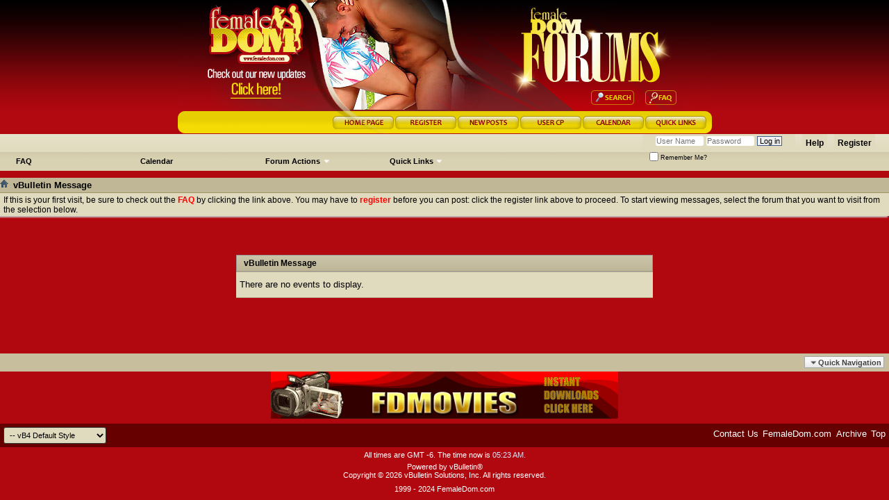

--- FILE ---
content_type: text/html; charset=ISO-8859-1
request_url: http://femaledom.com/forum/calendar.php?do=getinfo&day=2006-12-3&c=1
body_size: 5115
content:
<!DOCTYPE html PUBLIC "-//W3C//DTD XHTML 1.0 Transitional//EN" "http://www.w3.org/TR/xhtml1/DTD/xhtml1-transitional.dtd">
<html xmlns="http://www.w3.org/1999/xhtml" dir="ltr" lang="en" id="vbulletin_html">
<head>
	<meta http-equiv="Content-Type" content="text/html; charset=ISO-8859-1" />
<meta id="e_vb_meta_bburl" name="vb_meta_bburl" content="http://femaledom.com/forum" />
<base href="http://femaledom.com/forum/" /><!--[if IE]></base><![endif]-->
<meta name="generator" content="vBulletin 4.2.1" />
<meta http-equiv="X-UA-Compatible" content="IE=9" />

	<link rel="Shortcut Icon" href="favicon.ico" type="image/x-icon" />


		<meta name="keywords" content="Ballbusting,forum,footfetish,trample,facesitting,pictures" />
		<meta name="description" content="FemaleDom Ballbusting forum about girls kicking guys in the balls doing ballbusting trample footfetish and facesitting." />





<script type="text/javascript">
<!--
	if (typeof YAHOO === 'undefined') // Load ALL YUI Local
	{
		document.write('<script type="text/javascript" src="clientscript/yui/yuiloader-dom-event/yuiloader-dom-event.js?v=421"><\/script>');
		document.write('<script type="text/javascript" src="clientscript/yui/connection/connection-min.js?v=421"><\/script>');
		var yuipath = 'clientscript/yui';
		var yuicombopath = '';
		var remoteyui = false;
	}
	else	// Load Rest of YUI remotely (where possible)
	{
		var yuipath = 'clientscript/yui';
		var yuicombopath = '';
		var remoteyui = true;
		if (!yuicombopath)
		{
			document.write('<script type="text/javascript" src="clientscript/yui/connection/connection-min.js?v=421"><\/script>');
		}
	}
	var SESSIONURL = "s=ae7feca88c86118b65d93d55ef89a4c7&";
	var SECURITYTOKEN = "guest";
	var IMGDIR_MISC = "images/misc";
	var IMGDIR_BUTTON = "images/buttons";
	var vb_disable_ajax = parseInt("0", 10);
	var SIMPLEVERSION = "421";
	var BBURL = "http://femaledom.com/forum";
	var LOGGEDIN = 0 > 0 ? true : false;
	var THIS_SCRIPT = "calendar";
	var RELPATH = "calendar.php?do=getinfo&amp;day=2006-12-3&amp;c=1";
	var PATHS = {
		forum : "",
		cms   : "",
		blog  : ""
	};
	var AJAXBASEURL = "http://femaledom.com/forum/";
// -->
</script>
<script type="text/javascript" src="http://femaledom.com/forum/clientscript/vbulletin-core.js?v=421"></script>





	<link rel="stylesheet" type="text/css" href="css.php?styleid=11&amp;langid=1&amp;d=1380599919&amp;td=ltr&amp;sheet=bbcode.css,editor.css,popupmenu.css,reset-fonts.css,vbulletin.css,vbulletin-chrome.css,vbulletin-formcontrols.css," />

	<!--[if lt IE 8]>
	<link rel="stylesheet" type="text/css" href="css.php?styleid=11&amp;langid=1&amp;d=1380599919&amp;td=ltr&amp;sheet=popupmenu-ie.css,vbulletin-ie.css,vbulletin-chrome-ie.css,vbulletin-formcontrols-ie.css,editor-ie.css" />
	<![endif]-->


	<meta name="robots" content="noindex,follow" />

	<title>FemaleDom.com Ballbusting Forums</title>
	
	<script type="text/javascript" src="clientscript/vbulletin_md5.js?v=421"></script>

	
<link rel="stylesheet" type="text/css" href="css.php?styleid=11&amp;langid=1&amp;d=1380599919&amp;td=ltr&amp;sheet=additional.css" />

</head>
<body>

<div class="above_body">
<div align="center">
  <table id="Table_01" width="770" border="0" cellpadding="0" cellspacing="0">
    <tr>
      <td width="185" height="95"> <img src="http://femaledom.com/forum/images/index_01.jpg" width="185" height="95" alt=""></td>
      <td width="308" height="158" colspan="4" rowspan="3"> <img src="http://femaledom.com/forum/images/index_02.jpg" width="308" height="158" alt=""></td>
      <td width="277" height="125" colspan="4" rowspan="2"> <img src="http://femaledom.com/forum/images/index_03.jpg" width="277" height="125" alt=""></td>
      <td width="0" height="95" nowrap></td>
    </tr>
    <tr>
      <td width="185" height="63" rowspan="2"><a href="http://www.femaledom.com/updates.html"><img src="http://femaledom.com/forum/images/index_04.jpg" width="185" height="63" alt="check the ballbusting updates here" border="0"></a></td>
      <td width="0" height="30" nowrap></td>
    </tr>
    <tr>
      <td width="90" height="33"> <img src="http://femaledom.com/forum/images/index_05.jpg" width="90" height="33" alt=""></td>
      <td width="90" height="33"> <a href="http://femaledom.com/forum/search.php"> <img src="http://femaledom.com/forum/images/index_06.gif" width="90" height="33" border="0" alt=""></a></td>
      <td width="49" height="33"> <a href="http://femaledom.com/forum/faq.php"> <img src="http://femaledom.com/forum/images/index_07.gif" width="49" height="33" border="0" alt=""></a></td>
      <td width="48" height="33"> <img src="http://femaledom.com/forum/images/index_08.gif" width="48" height="33" alt=""></td>
      <td width="0" height="33" nowrap></td>
    </tr>
    <tr>
      <td width="190" height="35" colspan="2"> <img src="http://femaledom.com/forum/images/index_09.gif" width="190" height="35" alt=""></td>
      <td width="123" height="35"> <a href="http://femaledom.com/forum/index.php"
        onmouseover="changeImages('index_10', 'http://femaledom.com/forum/images/index_10-over.gif'); return true;"
        onmouseout="changeImages('index_10', 'http://femaledom.com/forum/images/index_10.gif'); return true;"
        onmousedown="changeImages('index_10', 'http://femaledom.com/forum/images/index_10-over.gif'); return true;"
        onmouseup="changeImages('index_10', 'http://femaledom.com/forum/images/index_10-over.gif'); return true;"> <img name="index_10" src="http://femaledom.com/forum/images/index_10.gif" width="123" height="35" border="0" alt=""></a></td>
      <td width="90" height="35"> <a href="http://femaledom.com/forum/registernewvb42013.php"
        onmouseover="changeImages('index_11', 'http://femaledom.com/forum/images/index_11-over.gif'); return true;"
        onmouseout="changeImages('index_11', 'http://femaledom.com/forum/images/index_11.gif'); return true;"
        onmousedown="changeImages('index_11', 'http://femaledom.com/forum/images/index_11-over.gif'); return true;"
        onmouseup="changeImages('index_11', 'http://femaledom.com/forum/images/index_11-over.gif'); return true;"> <img name="index_11" src="http://femaledom.com/forum/images/index_11.gif" width="90" height="35" border="0" alt=""></a></td>
      <td width="90" height="35"> <a href="http://femaledom.com/forum/search.php?do=getnew"
        onmouseover="changeImages('index_12', 'http://femaledom.com/forum/images/index_12-over.gif'); return true;"
        onmouseout="changeImages('index_12', 'http://femaledom.com/forum/images/index_12.gif'); return true;"
        onmousedown="changeImages('index_12', 'http://femaledom.com/forum/images/index_12-over.gif'); return true;"
        onmouseup="changeImages('index_12', 'http://femaledom.com/forum/images/index_12-over.gif'); return true;"> <img name="index_12" src="http://femaledom.com/forum/images/index_12.gif" width="90" height="35" border="0" alt=""></a></td>
      <td width="90" height="35"> <a href="http://femaledom.com/forum/usercp.php"
        onmouseover="changeImages('index_13', 'http://femaledom.com/forum/images/index_13-over.gif'); return true;"
        onmouseout="changeImages('index_13', 'http://femaledom.com/forum/images/index_13.gif'); return true;"
        onmousedown="changeImages('index_13', 'http://femaledom.com/forum/images/index_13-over.gif'); return true;"
        onmouseup="changeImages('index_13', 'http://femaledom.com/forum/images/index_13-over.gif'); return true;"> <img name="index_13" src="http://femaledom.com/forum/images/index_13.gif" width="90" height="35" border="0" alt=""></a></td>
      <td width="90" height="35"> <a href="http://femaledom.com/forum/calendar.php"
        onmouseover="changeImages('index_14', 'http://femaledom.com/forum/images/index_14-over.gif'); return true;"
        onmouseout="changeImages('index_14', 'http://femaledom.com/forum/images/index_14.gif'); return true;"
        onmousedown="changeImages('index_14', 'http://femaledom.com/forum/images/index_14-over.gif'); return true;"
        onmouseup="changeImages('index_14', 'http://femaledom.com/forum/images/index_14-over.gif'); return true;"> <img name="index_14" src="http://femaledom.com/forum/images/index_14.gif" width="90" height="35" border="0" alt=""></a></td>
      <td width="97" height="35" colspan="2"> <a href="#"
        onmouseover="changeImages('index_15', 'http://femaledom.com/forum/images/index_15-over.gif'); return true;"
        onmouseout="changeImages('index_15', 'http://femaledom.com/forum/images/index_15.gif'); return true;"
        onmousedown="changeImages('index_15', 'http://femaledom.com/forum/images/index_15-over.gif'); return true;"
        onmouseup="changeImages('index_15', 'http://femaledom.com/forum/images/index_15-over.gif'); return true;"> <img name="index_15" src="http://femaledom.com/forum/images/index_15.gif" width="97" height="35" border="0" alt=""></a></td>
      <td width="0" height="35" nowrap></td>
    </tr>
    <tr>
      <td width="185" height="0" nowrap></td>
      <td width="5" height="0" nowrap></td>
      <td width="123" height="0" nowrap></td>
      <td width="90" height="0" nowrap></td>
      <td width="90" height="0" nowrap></td>
      <td width="90" height="0" nowrap></td>
      <td width="90" height="0" nowrap></td>
      <td width="49" height="0" nowrap></td>
      <td width="48" height="0" nowrap></td>
      <td width="0" height="0"></td>
    </tr>
  </table>
</div>
<p> 
  <!-- /logo --><!-- closing tag is in template navbar --> 


<div id="navbar" class="navbar">
	<ul id="navtabs" class="navtabs floatcontainer">
		
		







		








		
			<ul class="floatcontainer">
				
					
						
							<li id="vbflink_faq"><a href="faq.php?s=ae7feca88c86118b65d93d55ef89a4c7">FAQ</a></li>
						
					
				
					
						
							<li id="vbflink_calendar"><a href="calendar.php?s=ae7feca88c86118b65d93d55ef89a4c7">Calendar</a></li>
						
					
				
					
						<li class="popupmenu" id="vbmenu_actions">
							<a href="javascript://" class="popupctrl">Forum Actions</a>
							<ul class="popupbody popuphover">
								
									<li id="vbalink_mfr"><a href="forumdisplay.php?s=ae7feca88c86118b65d93d55ef89a4c7&amp;do=markread&amp;markreadhash=guest">Mark Forums Read</a></li>
								
							</ul>
						</li>
					
				
					
						<li class="popupmenu" id="vbmenu_qlinks">
							<a href="javascript://" class="popupctrl">Quick Links</a>
							<ul class="popupbody popuphover">
								
									<li id="vbqlink_leaders"><a href="showgroups.php?s=ae7feca88c86118b65d93d55ef89a4c7">View Site Leaders</a></li>
								
							</ul>
						</li>
					
				
			</ul>
		



		
	</ul>
    		
	<div id="header" class="floatcontainer header">
	
	<div id="toplinks" class="toplinks">
		
			<ul class="nouser">
			
				<li><a href="registernewvb42013.php?s=ae7feca88c86118b65d93d55ef89a4c7" rel="nofollow">Register</a></li>
			
				<li><a rel="help" href="faq.php?s=ae7feca88c86118b65d93d55ef89a4c7">Help</a></li>
				<li>
			<script type="text/javascript" src="clientscript/vbulletin_md5.js?v=421"></script>
			<form id="navbar_loginform" action="login.php?s=ae7feca88c86118b65d93d55ef89a4c7&amp;do=login" method="post" onSubmit="md5hash(vb_login_password, vb_login_md5password, vb_login_md5password_utf, 0)">
				<fieldset id="logindetails" class="logindetails">
					<div>
						<div>
					<input type="text" class="textbox default-value" name="vb_login_username" id="navbar_username" size="10" accesskey="u" tabindex="101" value="User Name" />
					<input type="password" class="textbox" tabindex="102" name="vb_login_password" id="navbar_password" size="10" />
					<input type="text" class="textbox default-value" tabindex="102" name="vb_login_password_hint" id="navbar_password_hint" size="10" value="Password" style="display:none;" />
					<input type="submit" class="loginbutton" tabindex="104" value="Log in" title="Enter your username and password in the boxes provided to login, or click the 'register' button to create a profile for yourself." accesskey="s" />
						</div>
					</div>
				</fieldset>
				<div id="remember" class="remember">
					<label for="cb_cookieuser_navbar"><input type="checkbox" name="cookieuser" value="1" id="cb_cookieuser_navbar" class="cb_cookieuser_navbar" accesskey="c" tabindex="103" /> Remember Me?</label>
				</div>

				<input type="hidden" name="s" value="ae7feca88c86118b65d93d55ef89a4c7" />
				<input type="hidden" name="securitytoken" value="guest" />
				<input type="hidden" name="do" value="login" />
				<input type="hidden" name="vb_login_md5password" />
				<input type="hidden" name="vb_login_md5password_utf" />
			</form>
			<script type="text/javascript">
			YAHOO.util.Dom.setStyle('navbar_password_hint', "display", "inline");
			YAHOO.util.Dom.setStyle('navbar_password', "display", "none");
			vB_XHTML_Ready.subscribe(function()
			{
			//
				YAHOO.util.Event.on('navbar_username', "focus", navbar_username_focus);
				YAHOO.util.Event.on('navbar_username', "blur", navbar_username_blur);
				YAHOO.util.Event.on('navbar_password_hint', "focus", navbar_password_hint);
				YAHOO.util.Event.on('navbar_password', "blur", navbar_password);
			});
			
			function navbar_username_focus(e)
			{
			//
				var textbox = YAHOO.util.Event.getTarget(e);
				if (textbox.value == 'User Name')
				{
				//
					textbox.value='';
					textbox.style.color='#000000';
				}
			}

			function navbar_username_blur(e)
			{
			//
				var textbox = YAHOO.util.Event.getTarget(e);
				if (textbox.value == '')
				{
				//
					textbox.value='User Name';
					textbox.style.color='#777777';
				}
			}
			
			function navbar_password_hint(e)
			{
			//
				var textbox = YAHOO.util.Event.getTarget(e);
				
				YAHOO.util.Dom.setStyle('navbar_password_hint', "display", "none");
				YAHOO.util.Dom.setStyle('navbar_password', "display", "inline");
				YAHOO.util.Dom.get('navbar_password').focus();
			}

			function navbar_password(e)
			{
			//
				var textbox = YAHOO.util.Event.getTarget(e);
				
				if (textbox.value == '')
				{
					YAHOO.util.Dom.setStyle('navbar_password_hint', "display", "inline");
					YAHOO.util.Dom.setStyle('navbar_password', "display", "none");
				}
			}
			</script>
				</li>
				
			</ul>
		
	</div>

	<hr />
</div>
	
</div>
</div><!-- closing div for above_body -->


<div class="body_wrapper">
<div id="breadcrumb" class="breadcrumb">
	<ul class="floatcontainer">
		<li class="navbithome"><a href="index.php?s=ae7feca88c86118b65d93d55ef89a4c7" accesskey="1"><img src="images/misc/navbit-home.png" alt="Home" /></a></li>
		
		
	<li class="navbit lastnavbit"><span>vBulletin Message</span></li>

	</ul>
	<hr />
</div>





	<form action="profile.php?do=dismissnotice" method="post" id="notices" class="notices">
		<input type="hidden" name="do" value="dismissnotice" />
		<input type="hidden" name="s" value="s=ae7feca88c86118b65d93d55ef89a4c7&amp;" />
		<input type="hidden" name="securitytoken" value="guest" />
		<input type="hidden" id="dismiss_notice_hidden" name="dismiss_noticeid" value="" />
		<input type="hidden" name="url" value="" />
		<ol>
			<li class="restore" id="navbar_notice_1">
	
	If this is your first visit, be sure to
		check out the <a href="faq.php?s=ae7feca88c86118b65d93d55ef89a4c7" target="_blank"><b>FAQ</b></a> by clicking the
		link above. You may have to <a href="registernewvb42013.php?s=ae7feca88c86118b65d93d55ef89a4c7" target="_blank"><b>register</b></a>
		before you can post: click the register link above to proceed. To start viewing messages,
		select the forum that you want to visit from the selection below.
</li>
		</ol>
	</form>



<div class="standard_error">
	<h2 class="blockhead">vBulletin Message</h2>
	
		<div class="blockbody formcontrols">
			<div class="blockrow restore">There are no events to display.</div>
		</div>
	
</div>

<div class="clear"></div>
<div class="navpopupmenu popupmenu nohovermenu" id="navpopup">
	
		<a href="javascript://" class="popupctrl"><span class="ctrlcontainer">Quick Navigation</span></a>
	
	<ul class="navpopupbody popupbody popuphover">
		
		<li class="optionlabel">Site Areas</li>
		<li><a href="usercp.php?s=ae7feca88c86118b65d93d55ef89a4c7">Settings</a></li>
		<li><a href="private.php?s=ae7feca88c86118b65d93d55ef89a4c7">Private Messages</a></li>
		<li><a href="subscription.php?s=ae7feca88c86118b65d93d55ef89a4c7">Subscriptions</a></li>
		<li><a href="online.php?s=ae7feca88c86118b65d93d55ef89a4c7">Who's Online</a></li>
		<li><a href="search.php?s=ae7feca88c86118b65d93d55ef89a4c7">Search Forums</a></li>
		<li><a href="forum.php?s=ae7feca88c86118b65d93d55ef89a4c7">Forums Home</a></li>
		
			<li class="optionlabel">Forums</li>
			
		
			
				<li><a href="forumdisplay.php?79-Femaledom-com&amp;s=ae7feca88c86118b65d93d55ef89a4c7">Femaledom.com</a></li>
			
		
			
				<li><a href="forumdisplay.php?81-Ballbusting-World&amp;s=ae7feca88c86118b65d93d55ef89a4c7">Ballbusting World</a></li>
			
		
			
				<li><a href="forumdisplay.php?80-European-Trample-Board&amp;s=ae7feca88c86118b65d93d55ef89a4c7">European Trample Board</a></li>
			
		
			
				<li><a href="forumdisplay.php?83-Footfetish-Paradise&amp;s=ae7feca88c86118b65d93d55ef89a4c7">Footfetish Paradise</a></li>
			
		
			
				<li><a href="forumdisplay.php?82-Facesitting-Amazons&amp;s=ae7feca88c86118b65d93d55ef89a4c7">Facesitting Amazons</a></li>
			
		
		
	</ul>
</div>
<div class="clear"></div>


<div style="clear: left">
  
  <div id="ad_global_above_footer"><p align="center"><a target="_blank" href="http://www.fdmovies.com"><img border="0" alt="Instant download of ballbusting footfetish trample and Facesitting videos" src="http://www.femaledom.com/banner/fdban.gif" title="Instant download of ballbusting footfetish trample and Facesitting videos"></a></p></div>
</div>

<div id="footer" class="floatcontainer footer">

	<form action="forum.php" method="get" id="footer_select" class="footer_select">

		
			<select name="styleid" onchange="switch_id(this, 'style')">
				<optgroup label="Quick Style Chooser"><option class="hidden"></option></optgroup>
				
					
					<optgroup label="&nbsp;Standard Styles">
									
					
	<option value="11" class="" selected="selected">-- vB4 Default Style</option>

					
					</optgroup>
										
				
				
					
					<optgroup label="&nbsp;Mobile Styles">
					
					
	<option value="12" class="" >-- Default Mobile Style</option>

					
					</optgroup>
										
				
			</select>	
		
		
		
	</form>

	<ul id="footer_links" class="footer_links">
		<li><a href="mailto:femaledom@hotmail.com" rel="nofollow" accesskey="9">Contact Us</a></li>
		<li><a href="http://www.femaledom.com/">FemaleDom.com</a></li>
		
		
		<li><a href="archive/index.php?s=ae7feca88c86118b65d93d55ef89a4c7">Archive</a></li>
		
		
		
		<li><a href="calendar.php?do=getinfo&amp;day=2006-12-3&amp;c=1#top" onclick="document.location.hash='top'; return false;">Top</a></li>
	</ul>
	
	
	
	
	<script type="text/javascript">
	<!--
		// Main vBulletin Javascript Initialization
		vBulletin_init();
	//-->
	</script>
        
</div>
</div> <!-- closing div for body_wrapper -->

<div class="below_body">
<div id="footer_time" class="shade footer_time">All times are GMT -6. The time now is <span class="time">05:23 AM</span>.</div>

<div id="footer_copyright" class="shade footer_copyright">
	<!-- Do not remove this copyright notice -->
	Powered by <a href="https://www.vbulletin.com" id="vbulletinlink">vBulletin&reg;</a> <br />Copyright &copy; 2026 vBulletin Solutions, Inc. All rights reserved. 
	<!-- Do not remove this copyright notice -->	
</div>
<div id="footer_morecopyright" class="shade footer_morecopyright">
	<!-- Do not remove cronimage or your scheduled tasks will cease to function -->
	
	<!-- Do not remove cronimage or your scheduled tasks will cease to function -->
	1999 - 2024 FemaleDom.com
	
</div>
 

</div>
<script type="text/javascript">

  var _gaq = _gaq || [];
  _gaq.push(['_setAccount', 'UA-28015561-1']);
  _gaq.push(['_setDomainName', 'femaledom.com']);
  _gaq.push(['_setLocalRemoteServerMode']);
  _gaq.push(['_trackPageview']);

  (function() {
    var ga = document.createElement('script'); ga.type = 'text/javascript'; ga.async = true;
    ga.src = ('https:' == document.location.protocol ? 'https://ssl' : 'http://www') + '.google-analytics.com/ga.js';
    var s = document.getElementsByTagName('script')[0]; s.parentNode.insertBefore(ga, s);
  })();

</script>
</body>
</html>